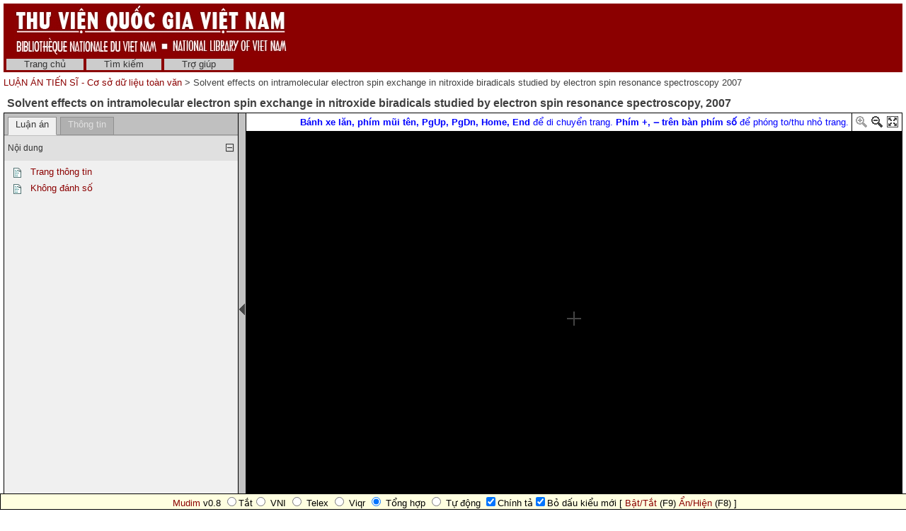

--- FILE ---
content_type: text/html; charset=utf-8
request_url: http://luanan.nlv.gov.vn/luanan?a=d&d=TTbGLibBtnEq2007.1.2
body_size: 23611
content:

<!DOCTYPE HTML PUBLIC "-//W3C//DTD HTML 4.01 Transitional//EN" "http://www.w3.org/TR/html4/loose.dtd">
<html>
  <head>
    <title>Solvent effects on intramolecular electron spin exchange in nitroxide biradicals studied by electron spin resonance spectroscopy 2007 &mdash;  LUẬN ÁN TIẾN SĨ - Cơ sở dữ liệu toàn văn </title>
    <meta name="veridian-license" content="XXXXX-XXXXX-NFNLW-LMR3K" >
    <meta name="veridian-version" content="v40 (20121205)" >
    <meta name="google-site-verification" content="0sAFOyKA3QshQ_U_G_62qHKn-z_coN5MuYpLL-yybak" />
    <meta name="msvalidate.01" content="6D7E97232F71A25582093F86BB5BC683" />
    <meta name="keywords" content="Luận án tiến sĩ, Thesis, Hóa phân tích, Dung môi, Hợp chất nitơ" />
    <meta name="description" content="Luận án tiến sĩ: Nghiên cứu ảnh hưởng của dung môi lên quá trình trao đổi electron nội phân tử trong gốc tự do kép Nitroxide đã được thực hiện bằng phương pháp phổ cộng hưởng từ electron trong nhiều dung môi khác nhau." />

    <link rel="shortcut icon" href="/luanan/custom/luanan/web/images/favicon.ico" >
    
    <!-- Core Veridian CSS -->
    <link rel="stylesheet" href="/luanan/web/style/20131202-veridian-core.css" type="text/css" charset="UTF-8" >
    <!--[if IE]>
      <link rel="stylesheet" href="/luanan/web/style/20131202-veridian-core-ie.css" type="text/css" >
    <![endif]-->

    <!-- Inline CSS, to use macros -->
    <style type="text/css">
      a
      {
        color: #8B0000;;
      }

      a:hover
      {
        color: #B24221;
      }

      body, p, select, table
      {
        color: #404040;
        font-family: 'Helvetica neue', Helvetica, 'Lucida Sans Unicode', 'Arial Unicode MS', 'Lucida Sans', Arial, sans-serif;
      }

      h2
      {
        color: #404040; font-family: 'Helvetica neue', Helvetica, 'Lucida Sans Unicode', 'Arial Unicode MS', 'Lucida Sans', Arial, sans-serif; font-size: 12pt; font-weight: bold; margin-bottom: 2px; margin-top: 13px; padding-bottom: 2px; padding-top: 0px;
      }

      .veridianhighlightcolor
      {
        background-color: #FFFF77;
      }

      .veridianmaincolor
      {
        background-color: #8B0000;;
      }
    </style>

    <!--[if lt IE 7]>
      <style type="text/css"> #bodydiv { height: 100% } </style>
    <![endif]-->


    
    <!-- JQuery core files and plugins used -->
    <script type="text/javascript" src="/luanan/web/script/jquery/jquery-1.4.4.min.js"></script>
    <script type="text/javascript" src="/luanan/web/script/jquery/jquery.cooquery.min.js"></script>
    <script type="text/javascript" src="/luanan/web/script/jquery/jquery.disable.text.select.pack.js"></script>
    <script type="text/javascript" src="/luanan/web/script/jquery/jquery.mousewheel.min.js"></script>

    <!-- Core Veridian Javascript -->
    <script type="text/javascript" src="/luanan/web/script/20131202-veridian-core.js"></script>
    <!--[if lt IE 7]>
      <script type="text/javascript" src="/luanan/web/script/20131202-veridian-core-ie.js"></script>
    <![endif]-->

    <!-- Core Veridian Javascript values -->
    <script type="text/javascript">
      // <![CDATA[

      var gwcgi = '/luanan';
      var linkSafePageArgs = 'a%3dd%26d%3dTTbGLibBtnEq2007.1.2';
      var state = 'e=-------vi-20--1--img-txIN-------';

      var loadingString = "Đang tải...";
      var saveString = "Lưu lại";
      var savedString = "Đã lưu lại";
      var savingString = "Đang lưu lại...";

      // ]]>
    </script>

    <!-- Veridian metadata editing Javascript, if enabled -->
    


    
<link rel="stylesheet" href="/luanan/web/style/20131202-veridian-interface-original.css" type="text/css" >

<script type="text/javascript" language="javascript">
  (function(i,s,o,g,r,a,m){i['GoogleAnalyticsObject']=r;i[r]=i[r]||function(){
  (i[r].q=i[r].q||[]).push(arguments)},i[r].l=1*new Date();a=s.createElement(o),
  m=s.getElementsByTagName(o)[0];a.async=1;a.src=g;m.parentNode.insertBefore(a,m)
  })(window,document,'script','//www.google-analytics.com/analytics.js','ga');

  ga('create', 'UA-42230459-1', 'nlv.gov.vn');
  ga('send', 'pageview');

</script>

<!-- (Quoc Tuan) Add Vietnamese keyboard plug-in into webpages -->
<script type="text/javascript" src="/luanan/custom/luanan/web/script/mudim.js"></script>

<!-- (Quoc Tuan) Add HTML virtual keyboard into landing-page
     Copyright © 2013 Brian Huisman AKA GreyWyvern http://www.greywyvern.com/code/javascript/keyboard -->
     <script type="text/javascript" src="/luanan/custom/luanan/web/script/keyboard.js" charset="UTF-8"></script>
     <link rel="stylesheet" type="text/css" href="/luanan/custom/luanan/web/style/keyboard.css">

<!-- Temporarily remove semitransparent style -->
     <link rel="stylesheet" type="text/css" href="/luanan/custom/luanan/web/style/custom.css"> 

<!-- Inline CSS, to use macros -->
<style type="text/css">
  a.originalnavbarlink, a.originalnavbarlink:link, a.originalnavbarlink:visited
  {
    color: #333333;
    background-color: #CCCCCC;
    padding-bottom: 1px;
  }

  a.originalnavbarlink:hover
  {
    color: white;
    background-color: #666666;
    padding-bottom: 1px;
  }

  a.originalnavbarlinkactive, a.originalnavbarlinkactive:link, a.originalnavbarlinkactive:visited
  {
    color: #333333;
    background-color: #FFFFFF;
    padding-bottom: 1px;
  }

  a.originalfooterlink, a.originalfooterlink:link, a.originalfooterlink:visited
  {
    color: #CCCCCC;
  }

  a.originalfooterlink:hover
  {
    color: white;
  }
</style>

    

<link rel="stylesheet" href="/luanan/web/style/20131202-panojs.css" type="text/css" >


  </head>

  <body>
    <div id="bodydiv">
      
      
<div id="headerdiv" style="padding-left: 5px; padding-right: 5px; padding-top: 5px; ">
  <table cellspacing="0" cellpadding="0" style="background-color: #8B0000;" width="100%">
    <tr>
      <td height="73" style="white-space: nowrap; padding-left: 15px">
        <a href="http://www.nlv.gov.vn"><img src="/luanan/custom/luanan/web/images/vietnam_header.jpg" style="border: none" alt="National Library of Vietnam" title="National Library of Vietnam" /></a>
      </td>
      <td height="73" style="white-space: nowrap; text-align: right; padding-right: 15px">
        
        
      </td>
    </tr>
  </table>
  
<!-- LUANAN CUSTOMISATION: No space between the header and the navigation bar -->
<div id="veridiannavigationbar" class="veridianprinthide">
  <table cellspacing="0" cellpadding="0" style="background-color: #8B0000;; color: white" width="100%">
    <tr style="height: 23px">
      <td style="white-space: nowrap; vertical-align: middle" width="100%">
        
<a class="originalnavbarlink" style="margin-left: 4px;" href="/luanan?a=p&amp;p=home&amp;e=-------vi-20--1--img-txIN-------">Trang chủ</a>

<a class="originalnavbarlink" href="/luanan?a=q&amp;e=-------vi-20--1--img-txIN-------">Tìm kiếm</a>


<a class="originalnavbarlink" style="border-right: none" href="/luanan?a=p&amp;p=help&amp;e=-------vi-20--1--img-txIN-------#all" onclick="openHelpPopup('allContent'); return false;">Trợ giúp</a>

      </td>
      
    </tr>
  </table>
</div>

  <table class="veridianprinthide" cellspacing="0" cellpadding="0" style="padding-top: 5px" width="100%">
    <tr>
      <td align="left">
<a href="/luanan?a=p&amp;p=home&amp;e=-------vi-20--1--img-txIN-------"> LUẬN ÁN TIẾN SĨ - Cơ sở dữ liệu toàn văn </a> &gt;

  Solvent effects on intramolecular electron spin exchange in nitroxide biradicals studied by electron spin resonance spectroscopy 2007
</td>
      <td align="right"><div style="float: right; height: 18px; padding-top: 2px"><div class="addthis_toolbox addthis_default_style" style="width: 85px"><a class="addthis_button_facebook"></a><a class="addthis_button_twitter"></a><a class="addthis_button_email"></a><a href="http://www.addthis.com/bookmark.php?v=250&amp;pubid=xa-4d7819306ed7c623" class="addthis_button_compact"></a></div></div></td>
    </tr>
  </table>
</div>
<div id="veridiancontentdiv">
  <table cellpadding="0" cellspacing="0" width="100%">
    <tr>
      <td id="veridiancontent" style="padding: 5px" valign="top">



                 
<div style="padding-top: 5px; padding-left: 5px; padding-right: 5px">
  <h2 style="margin-top: 0px">Solvent effects on intramolecular electron spin exchange in nitroxide biradicals studied by electron spin resonance spectroscopy&#44; 2007 </h2>
</div>
       <table id="veridiandocumentdisplaytable" cellpadding="0" cellspacing="0" width="100%">     <tr>       <!-- Left pane contains tab with document table of contents + document comment areas and section-level tab -->       <td id="veridiandocumentdisplayleftpane" width="330" valign="top">         <div id="veridiandocumentdisplayleftpaneheader">           <table id="veridiandocumentdisplayleftpanetabgroup" cellpadding="0" cellspacing="0" width="100%">             <tr>                                
<td class="veridiantabspacercell"><img src="/luanan/web/images/core/spacer.gif" width="5" height="1" alt="" title="" /></td>
<td class="veridiantabcell">
  <a id="veridiandocumentdisplayleftpanedocumentleveltab" class="veridiantabselected" href="#" onclick="selectDocumentDisplayLeftPaneTab('veridiandocumentdisplayleftpanedocumentleveltab'); return false;">Luận án</a>
</td>
                         <!-- LUANAN CUSTOMISATION: New Info tab -->               <td class="veridiantabspacercell"><img src="/luanan/web/images/core/spacer.gif" width="5" height="1" alt="" title="" /></td>               <td class="veridiantabcell">                 <a id="veridiandocumentdisplayleftpaneinfotab" class="veridiantabnotselected" href="#" onclick="selectDocumentDisplayLeftPaneTab('veridiandocumentdisplayleftpaneinfotab'); return false;">Thông tin</a>               </td>                <td class="veridiantabspacercell" width="100%"><img src="/luanan/web/images/core/spacer.gif" width="5" height="1" alt="" title="" /></td>             </tr>           </table>         </div>         <div id="veridiandocumentdisplayleftpanecontent" style="background-color: #F0F0F0">    <div id="veridiandocumentdisplayleftpanecontentpadding">                            <div id="veridiandocumentdisplayleftpanedocumentleveltabcontent" >                 <table cellpadding="0" cellspacing="0" width="100%">                   

  
<tr id="documentleveltabcontentsareaheader" class="veridiancollapsibletableentryheader" onclick="toggleAutoResizeCollapsibleTableEntry('veridiandocumentdisplayleftpanecontent', 'veridiandocumentdisplayleftpanedocumentleveltabcontent', 'documentleveltabcontentsarea'); return false;">
  <td class="veridiancollapsibletableentryheadercell" style="border-top: 1px solid #C0C0C0; border-bottom: none">Nội dung</td>
  <td class="veridiancollapsibletableentryheadercell" style="border-top: 1px solid #C0C0C0; border-bottom: none" width="1%">
    <img id="documentleveltabcontentsareaplus" src="/luanan/web/images/core/iconplus.gif" width="12" height="12" alt="+" title="+" style="display: none" />
    <img id="documentleveltabcontentsareaminus" src="/luanan/web/images/core/iconminus.gif" width="12" height="12" alt="-" title="-" style="display: none" />
  </td>
</tr>
<tr id="documentleveltabcontentsareacontent" class="veridiancollapsibletableentrycontent">
  <td colspan="2">
    <!-- This is resized to the correct height by code in veridian-core.js via veridian-document-display.js -->
    <div id="documentleveltabcontentsareacontentdiv" style="height: 0px; overflow: auto">
      <div id="documentleveltabcontentsareacontentpaddingdiv" style="padding-left: 5px; padding-right: 5px; padding-top: 5px; padding-bottom: 10px">

    <div id="veridiandocumentdisplayleftpanecontentscontainer">
      <!-- Filled by AJAX when the document-level tab is first selected -->
    </div>
  
      </div>
    </div>
  </td>
</tr>
<!-- This is ugly but we can't call initialiseCollapsibleTableEntry() inside the modified elements -->
<tr><td style="display: none"><script type="text/javascript">initialiseCollapsibleTableEntry('documentleveltabcontentsarea', 'expanded');</script></td></tr>

                   

                   

                 </table>               </div>       <!-- LUANAN CUSTOMISATION: New Info tab -->             <div id="veridiandocumentdisplayleftpaneinfotabcontent" style="display: none">               <table cellpadding="0" cellspacing="0" class="metadatainfotable" width="100%">                 <tr><td>                                  <!-- START: Display Metadata -->                                        <div style="padding-bottom: 15px;"><b>Mã kho</b></div>                     <div style="padding-bottom: 15px; padding-left: 40px; color:#0000FF"><b>LA07.0553.3</b></div>                          <div style="padding-bottom: 15px;"><b>Tên luận án</b></div>                     <div style="padding-bottom: 15px; padding-left: 40px;">Solvent effects on intramolecular electron spin exchange in nitroxide biradicals studied by electron spin resonance spectroscopy</div>                               <div style="padding-bottom: 15px;"><b>Phụ đề</b></div>                     <div style="padding-bottom: 15px; padding-left: 40px;">Thesis</div>                                        <div style="padding-bottom: 15px;"><b>Tác giả</b></div>                     <div style="padding-bottom: 15px; padding-left: 40px;">Tran Van Anh</div>                                        <div style="padding-bottom: 15px;"><b>Khu vực</b></div>                     <div style="padding-bottom: 15px; padding-left: 40px;">Graz</div>                                        <div style="padding-bottom: 15px;"><b>Nơi xuất bản</b></div>                     <div style="padding-bottom: 15px; padding-left: 40px;">Technischen Universitat ; Defence: 24/10/2007</div>                                        <div style="padding-bottom: 15px;"><b>Năm xuất bản</b></div>                     <div style="padding-bottom: 15px; padding-left: 40px;">2007</div>                                                           <div style="padding-bottom: 15px;"><b>Ngôn ngữ</b></div>                     <div style="padding-bottom: 15px; padding-left: 40px;">Tiếng Anh</div>                                        <div style="padding-bottom: 15px;"><b>Từ khóa</b></div>                     <div style="padding-bottom: 15px; padding-left: 40px;">Hóa phân tích, Dung môi, Hợp chất nitơ</div>                                        <div style="padding-bottom: 15px;"><b>Tóm tắt</b></div>                     <div style="padding-bottom: 15px; padding-left: 40px;">Nghiên cứu ảnh hưởng của dung môi lên quá trình trao đổi electron nội phân tử trong gốc tự do kép Nitroxide đã được thực hiện bằng phương pháp phổ cộng hưởng từ electron trong nhiều dung môi khác nhau.</div>                                    <!-- END: Display Metadata -->                 </tr></td>               </table>             </div>                  </div>         </div>       </td>        
<td id="veridiandocumentdisplaypaneseparator" align="center" valign="middle" width="10"><img id="veridiandocumentdisplayhideleftpaneimage" src="/luanan/web/images/core/iconhide.gif" width="8" height="16" onclick="toggleLeftPaneHidden()" alt="Ẩn/hiện bảng bên trái " title="Ẩn/hiện bảng bên trái " style="cursor: pointer" /><img id="veridiandocumentdisplayshowleftpaneimage" src="/luanan/web/images/core/iconshow.gif" width="8" height="16" onclick="toggleLeftPaneHidden()" alt="Ẩn/hiện bảng bên trái " title="Ẩn/hiện bảng bên trái " style="cursor: pointer; display: none" /></td>
        <!-- Right pane contains PanoJS or Realistic Book viewer -->       <td id="veridiandocumentdisplayrightpane" valign="top">         <!-- Document-level PanoJS display -->         

<div id="veridiandocumentdisplayrightpaneheader" style="width: 100%">
  <table cellpadding="0" cellspacing="0" class="veridiandocumentdisplaypaneheadertable veridianviewercontrols" width="100%">
    <tr>
      <td style="white-space: nowrap">
        
      </td>
      <td width="40%" style="padding-left: 8px; padding-right: 4px; white-space: nowrap">
        &nbsp;
      </td>
       <td width="60%" style="padding-left: 8px; padding-right: 4px; white-space: nowrap">
        &nbsp;
       </td>
       <td style="padding-left: 8px; padding-right: 4px; white-space: nowrap">
          <font color="blue"> <b>Bánh xe lăn, phím mũi tên, PgUp, PgDn, Home, End</b> để di chuyển trang. <b>Phím +, ‒ trên bàn phím số</b> để phóng to/thu nhỏ trang.</font>
       </td>
      <td style="border-left: solid 1px black; padding-left: 4px; white-space: nowrap" width="16">
        <a href="#" onclick="viewerZoom(1); return false;" title="Phóng to"><img id="veridianpanojsiconzoomin" src="/luanan/web/images/core/iconzoomin.gif" width="18" height="18" alt="Phóng to" style="padding-top: 3px" title="Phóng to" /></a>&nbsp;<a href="#" onclick="viewerZoom(-1); return false;" title="Thu nhỏ"><img id="veridianpanojsiconzoomout" src="/luanan/web/images/core/iconzoomout.gif" width="18" height="18" alt="Thu nhỏ" style="padding-top: 3px" title="Thu nhỏ" /></a>&nbsp;<a href="#" onclick="toggleDocumentDisplayMaximised(); return false;" title="Tối đa"><img src="/luanan/web/images/core/iconmaximize.gif" width="18" height="18" alt="Tối đa" style="padding-top: 3px" title="Tối đa" /></a>
      </td>
    </tr>
  </table>
</div>

<table id="veridianpanojspopupmenu">
  <tr>
    <td id="veridianpanojspopupmenucell"></td>
  </tr>
</table>
<!-- The contextmenu handler is required for crappy IE, to prevent the normal browser context menu from appearing -->
<script type="text/javascript">
  $("#veridianpanojspopupmenu").bind("contextmenu", function() { return false; });
</script>

<!-- This is resized to the correct height to fill the screen by code in veridian-document-display.js -->
<div id="viewer" style="background-color: black; height: 0px; width: 100%">
  <div class="well" id="well"><!-- --></div>
  <div class="surface" id="touchArea" style="height: 100%; overflow: hidden; position: absolute; width: 100%"><!-- --></div>
</div>


<script type="text/javascript">
// <![CDATA[

var blankTile = '/luanan/web/images/core/blank.gif';
var documentOID = 'TTbGLibBtnEq2007';
var grabCursor = '/luanan/web/images/core/grab.cur';
var grabbingCursor = '/luanan/web/images/core/grabbing.cur';
var imageserverPageTileImageRequest = '/luanan/cgi-bin/imageserver/imageserver.pl?color=all&ext=jpg';
var loadingTile = '/luanan/web/images/core/blank.gif';

var level = 'document';
var mode = 'view';

var missingPageOIDs = {  };
var pageImageSizes = { '1.1':{'w':1200,'h':1696},'1.2':{'w':1200,'h':1696} };

// Filled by getPanoJSPageData() AJAX code
var sectionSelectionAreas = { };
var pageInfoBlocks = { };
var pagePopupBlocks = { };
var pageQueryTermAreas = { };
var logicalSectionTitles = { };
var logicalSectionPopupBlocks = { };

var initialDisplayArea = { 'page':'1.2','x':0,'y':0,'w':1200,'h':1696 };
var initialSelectedSectionOID = '1.2';

// Start with the data for the initially displayed pages (the rest is obtained using getPanoJSData AJAX requests)
sectionSelectionAreas['1.2'] = [{'id':'P2','page':'1.2','x':0,'y':0,'w':pageImageSizes['1.2'].w,'h':pageImageSizes['1.2'].h}];
pageInfoBlocks['1.2'] = '<table><tr><td valign="top"><b>Không đánh số<\/b><\/td><\/tr><\/table>';
pagePopupBlocks['1.2'] = '    <tr><th>Không đánh số<\/th><\/tr>      <!-- LUANAN CUSTOMISATION: Do not have the show text link for pages -->   <tr><td><a href="/luanan?a=tc&amp;d=TTbGLibBtnEq2007.1.2&amp;e=-------vi-20--1--img-txIN-------"><img src="/luanan/web/images/core/icontext_invert.gif" alt="Sửa lại văn bản của trang"/>&nbsp;Sửa lại văn bản của trang<\/a><\/td><\/tr> ';
pageQueryTermAreas['1.2'] = [];

sectionSelectionAreas['1.1'] = [{'id':'P1','page':'1.1','x':0,'y':0,'w':pageImageSizes['1.1'].w,'h':pageImageSizes['1.1'].h}];
pageInfoBlocks['1.1'] = '<table><tr><td valign="top"><b>Trang thông tin<\/b><\/td><\/tr><\/table>';
pagePopupBlocks['1.1'] = '    <tr><th>Trang thông tin<\/th><\/tr>      <!-- LUANAN CUSTOMISATION: Do not have the show text link for pages -->   <tr><td><a href="/luanan?a=tc&amp;d=TTbGLibBtnEq2007.1.1&amp;e=-------vi-20--1--img-txIN-------"><img src="/luanan/web/images/core/icontext_invert.gif" alt="Sửa lại văn bản của trang"/>&nbsp;Sửa lại văn bản của trang<\/a><\/td><\/tr> ';
pageQueryTermAreas['1.1'] = [];



// Controls how far from absolute minimum zoom the "zoomed out" (initial document display) view is
var zoomedOutOffset = 3;

// Controls how far from absolute maximum zoom the "zoomed in" (logical section display) view is
var zoomedInOffset = 1;

// ]]>
</script>


<script type="text/javascript" src="/luanan/custom/luanan/web/script/20131202-PanoJS.js"></script>
<script type="text/javascript" src="/luanan/web/script/20131202-EventUtils.js"></script>
<script type="text/javascript" src="/luanan/custom/luanan/web/script/20131202-veridian-panojs.js"></script>
<script type="text/javascript" src="/luanan/web/script/20131202-touchMapLite.event.touch.js"></script>

         <!-- Document-level Realistic Book display -->                </td>     </tr>   </table>   
<script type="text/javascript" src="/luanan/web/script/20131202-veridian-document-display.js"></script>

<script type="text/javascript">
  // <![CDATA[

  var documentOID = 'TTbGLibBtnEq2007';
  var documentDisplayMaximised = ('' == 'true');

  // This must be defined for each interface to include a calculateSpaceBelowDocumentDisplayTable function
  
function calculateSpaceBelowDocumentDisplayTable()
{
  if ($('#footerdiv').is(':visible'))
  {
    // The padding at the bottom of the veridiancontent area plus the footerdiv height
    return 5 + $("#footerdiv").outerHeight(true);
  }
  else
  {
    // Just the padding at the bottom of the veridiancontent area
    return 5;
  }
}


  // ]]>
</script>
    

      <!-- LUANAN CUSTOMISATION: Necessary to allow the audit script to pass without any warnings:  -->
    </div>

    <!-- Help popup -->
    
<div id="veridianhelppopup" class="veridianpopup" style="width: 408px; height: 384px">
  <div class="veridianpopupclose" onclick="closeHelpPopup();">x</div>
  <div id="veridianhelppopupcontent" style="height: 366px"><!-- Filled by openHelpPopup() --></div>
</div>


    <!-- Metadata editing popup, if enabled -->
    

    <!-- Used for blocking out the background when a popup is open -->
    <div id="veridianbackgroundblocker" class="veridiansemitransparent" style="display: none"></div>
    <script type="text/javascript">
      <!-- This must use "#bodydiv" rather than "body" to handle the case where there is a scrollbar -->
      $("#veridianbackgroundblocker").css({ "width": $("#bodydiv").width(), "height": $("#bodydiv").height() });
    </script>

    
      <!-- At the end of the page so if the addthis.com server is slow the page will not be delayed -->
      <script type="text/javascript" src="http://s7.addthis.com/js/250/addthis_widget.js#username=xa-4c044dd4032ed231"></script>

    
      
        <!-- 
Thời gian dự tính: 0.057827s<br />
Giờ trên máy độc giả: 0.039993s<br />
Giờ trên hệ thống: 0.004999s<br />
Children user time: 0.000000s<br />
Children system time: 0.000000s<br />
 -->
  </body>
</html>



--- FILE ---
content_type: text/css
request_url: http://luanan.nlv.gov.vn/luanan/web/style/20131202-panojs.css
body_size: 1693
content:
#viewer {
	position: relative;
	top: 0;
	left: 0;
	/* NOTE: the size and width should be set dynamically when initialized */
	width: 0;
	height: 0;
}
#viewer .well, #viewer .surface {
	margin: 0;
	padding: 0;
	width: 100%;
	height: 100%;
	position: absolute;
	top: 0px;
	left: 0px;
	/* FIXME: let's apply this in GSV.js */
	/*cursor: grab;*/
	cursor: -moz-grab;
        /* VERIDIAN CUSTOMISATION: This is invalid CSS and the file doesn't exist in Veridian anyway */
	/* _cursor: url(../gfx/grab.cur); */
}
#viewer .surface {
	z-index: 20;
	/*background: url(../gfx/center.gif) no-repeat center center;*/
        /* VERIDIAN CUSTOMISATION: This is invalid CSS and the file doesn't exist in Veridian anyway */
	/* _background: url(../gfx/blank.gif) no-repeat center center; */ /* NOTE: required for IE to"see" the surface */
}
#viewer .well {
	overflow: hidden;
	z-index: 10;
}
#viewer .well .tile
{
	border: 0;
	margin: 0;
	padding: 0;
	position: absolute;
	top: 0px;
	left: 0px;
	display: block;
	/*-moz-outline: 1px dashed #FF0000;*/
}
#viewer .controls        
{
	background-color: #FFFFFF;
	position: absolute;
	/* NOTE: the right and bottom can be adjusted when initialized */
	right: 0;
	bottom: 0;
	width: 44px;
	height: 20px;
	margin: 0;
	padding: 0 0 0 4px;
	font-size: 12px;
	line-height: 20px;
	vertical-align: middle;
	font-weight: bold;
	border: 1px solid #000000;
	z-index: 30;
}
#viewer .controls a, #viewer .controls span
{
	color: #000000;
	text-decoration: none;
	-moz-outline: none;
	cursor: pointer;
}
#viewer .controls a img, #viewer .controls span img {
	border: 0;
	vertical-align: middle;
}
#viewer .controls a:active, #viewer .controls span:active {
	color: #FF0000;
}
